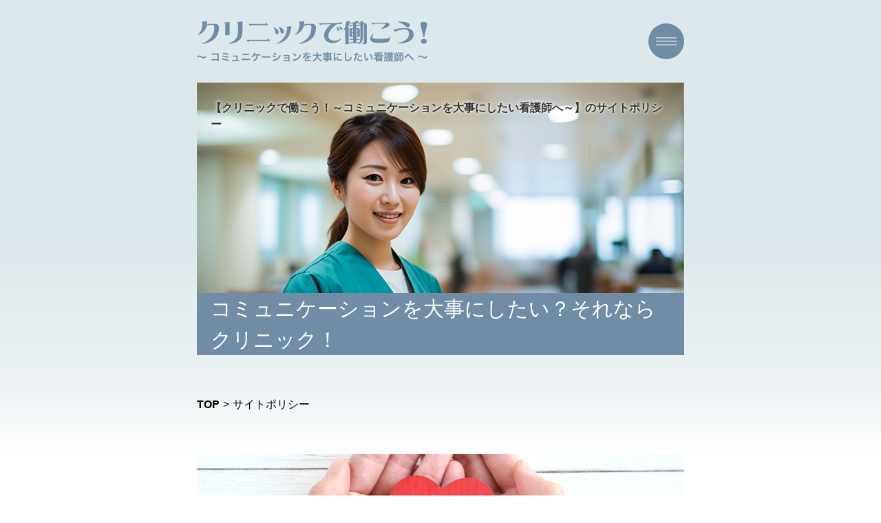

--- FILE ---
content_type: text/html; charset=UTF-8
request_url: https://xn--p8jza0d9oa3j6bwp173x.com/site-policy/
body_size: 20582
content:
<!DOCTYPE html>
<html lang="ja">
<head>
<meta charset="UTF-8">
<meta http-equiv="X-UA-Compatible" content="IE=edge">
<meta name="keywords" content="クリニック,仕事,サイトポリシー" />
<meta name="description" content="クリニックの仕事に興味のある看護師に向けて情報を発信する当サイト【クリニックで働こう！～コミュニケーションを大事にしたい看護師へ～】のサイトポリシーを掲載しています。当サイトを利用される前にご一読ください。" />
<meta name="viewport" content="width=device-width, initial-scale=1">
<title>サイトポリシー | クリニックで働こう！～コミュニケーションを大事にしたい看護師へ～</title>
<link rel="shortcut icon" href="https://xn--p8jza0d9oa3j6bwp173x.com/wp-content/themes/clinic_nurse/images/favicon.ico">
<link rel="stylesheet" href="https://xn--p8jza0d9oa3j6bwp173x.com/wp-content/themes/clinic_nurse/style.css">
<style id='global-styles-inline-css' type='text/css'>
:root{--wp--preset--aspect-ratio--square: 1;--wp--preset--aspect-ratio--4-3: 4/3;--wp--preset--aspect-ratio--3-4: 3/4;--wp--preset--aspect-ratio--3-2: 3/2;--wp--preset--aspect-ratio--2-3: 2/3;--wp--preset--aspect-ratio--16-9: 16/9;--wp--preset--aspect-ratio--9-16: 9/16;--wp--preset--color--black: #000000;--wp--preset--color--cyan-bluish-gray: #abb8c3;--wp--preset--color--white: #ffffff;--wp--preset--color--pale-pink: #f78da7;--wp--preset--color--vivid-red: #cf2e2e;--wp--preset--color--luminous-vivid-orange: #ff6900;--wp--preset--color--luminous-vivid-amber: #fcb900;--wp--preset--color--light-green-cyan: #7bdcb5;--wp--preset--color--vivid-green-cyan: #00d084;--wp--preset--color--pale-cyan-blue: #8ed1fc;--wp--preset--color--vivid-cyan-blue: #0693e3;--wp--preset--color--vivid-purple: #9b51e0;--wp--preset--gradient--vivid-cyan-blue-to-vivid-purple: linear-gradient(135deg,rgb(6,147,227) 0%,rgb(155,81,224) 100%);--wp--preset--gradient--light-green-cyan-to-vivid-green-cyan: linear-gradient(135deg,rgb(122,220,180) 0%,rgb(0,208,130) 100%);--wp--preset--gradient--luminous-vivid-amber-to-luminous-vivid-orange: linear-gradient(135deg,rgb(252,185,0) 0%,rgb(255,105,0) 100%);--wp--preset--gradient--luminous-vivid-orange-to-vivid-red: linear-gradient(135deg,rgb(255,105,0) 0%,rgb(207,46,46) 100%);--wp--preset--gradient--very-light-gray-to-cyan-bluish-gray: linear-gradient(135deg,rgb(238,238,238) 0%,rgb(169,184,195) 100%);--wp--preset--gradient--cool-to-warm-spectrum: linear-gradient(135deg,rgb(74,234,220) 0%,rgb(151,120,209) 20%,rgb(207,42,186) 40%,rgb(238,44,130) 60%,rgb(251,105,98) 80%,rgb(254,248,76) 100%);--wp--preset--gradient--blush-light-purple: linear-gradient(135deg,rgb(255,206,236) 0%,rgb(152,150,240) 100%);--wp--preset--gradient--blush-bordeaux: linear-gradient(135deg,rgb(254,205,165) 0%,rgb(254,45,45) 50%,rgb(107,0,62) 100%);--wp--preset--gradient--luminous-dusk: linear-gradient(135deg,rgb(255,203,112) 0%,rgb(199,81,192) 50%,rgb(65,88,208) 100%);--wp--preset--gradient--pale-ocean: linear-gradient(135deg,rgb(255,245,203) 0%,rgb(182,227,212) 50%,rgb(51,167,181) 100%);--wp--preset--gradient--electric-grass: linear-gradient(135deg,rgb(202,248,128) 0%,rgb(113,206,126) 100%);--wp--preset--gradient--midnight: linear-gradient(135deg,rgb(2,3,129) 0%,rgb(40,116,252) 100%);--wp--preset--font-size--small: 13px;--wp--preset--font-size--medium: 20px;--wp--preset--font-size--large: 36px;--wp--preset--font-size--x-large: 42px;--wp--preset--spacing--20: 0.44rem;--wp--preset--spacing--30: 0.67rem;--wp--preset--spacing--40: 1rem;--wp--preset--spacing--50: 1.5rem;--wp--preset--spacing--60: 2.25rem;--wp--preset--spacing--70: 3.38rem;--wp--preset--spacing--80: 5.06rem;--wp--preset--shadow--natural: 6px 6px 9px rgba(0, 0, 0, 0.2);--wp--preset--shadow--deep: 12px 12px 50px rgba(0, 0, 0, 0.4);--wp--preset--shadow--sharp: 6px 6px 0px rgba(0, 0, 0, 0.2);--wp--preset--shadow--outlined: 6px 6px 0px -3px rgb(255, 255, 255), 6px 6px rgb(0, 0, 0);--wp--preset--shadow--crisp: 6px 6px 0px rgb(0, 0, 0);}:where(.is-layout-flex){gap: 0.5em;}:where(.is-layout-grid){gap: 0.5em;}body .is-layout-flex{display: flex;}.is-layout-flex{flex-wrap: wrap;align-items: center;}.is-layout-flex > :is(*, div){margin: 0;}body .is-layout-grid{display: grid;}.is-layout-grid > :is(*, div){margin: 0;}:where(.wp-block-columns.is-layout-flex){gap: 2em;}:where(.wp-block-columns.is-layout-grid){gap: 2em;}:where(.wp-block-post-template.is-layout-flex){gap: 1.25em;}:where(.wp-block-post-template.is-layout-grid){gap: 1.25em;}.has-black-color{color: var(--wp--preset--color--black) !important;}.has-cyan-bluish-gray-color{color: var(--wp--preset--color--cyan-bluish-gray) !important;}.has-white-color{color: var(--wp--preset--color--white) !important;}.has-pale-pink-color{color: var(--wp--preset--color--pale-pink) !important;}.has-vivid-red-color{color: var(--wp--preset--color--vivid-red) !important;}.has-luminous-vivid-orange-color{color: var(--wp--preset--color--luminous-vivid-orange) !important;}.has-luminous-vivid-amber-color{color: var(--wp--preset--color--luminous-vivid-amber) !important;}.has-light-green-cyan-color{color: var(--wp--preset--color--light-green-cyan) !important;}.has-vivid-green-cyan-color{color: var(--wp--preset--color--vivid-green-cyan) !important;}.has-pale-cyan-blue-color{color: var(--wp--preset--color--pale-cyan-blue) !important;}.has-vivid-cyan-blue-color{color: var(--wp--preset--color--vivid-cyan-blue) !important;}.has-vivid-purple-color{color: var(--wp--preset--color--vivid-purple) !important;}.has-black-background-color{background-color: var(--wp--preset--color--black) !important;}.has-cyan-bluish-gray-background-color{background-color: var(--wp--preset--color--cyan-bluish-gray) !important;}.has-white-background-color{background-color: var(--wp--preset--color--white) !important;}.has-pale-pink-background-color{background-color: var(--wp--preset--color--pale-pink) !important;}.has-vivid-red-background-color{background-color: var(--wp--preset--color--vivid-red) !important;}.has-luminous-vivid-orange-background-color{background-color: var(--wp--preset--color--luminous-vivid-orange) !important;}.has-luminous-vivid-amber-background-color{background-color: var(--wp--preset--color--luminous-vivid-amber) !important;}.has-light-green-cyan-background-color{background-color: var(--wp--preset--color--light-green-cyan) !important;}.has-vivid-green-cyan-background-color{background-color: var(--wp--preset--color--vivid-green-cyan) !important;}.has-pale-cyan-blue-background-color{background-color: var(--wp--preset--color--pale-cyan-blue) !important;}.has-vivid-cyan-blue-background-color{background-color: var(--wp--preset--color--vivid-cyan-blue) !important;}.has-vivid-purple-background-color{background-color: var(--wp--preset--color--vivid-purple) !important;}.has-black-border-color{border-color: var(--wp--preset--color--black) !important;}.has-cyan-bluish-gray-border-color{border-color: var(--wp--preset--color--cyan-bluish-gray) !important;}.has-white-border-color{border-color: var(--wp--preset--color--white) !important;}.has-pale-pink-border-color{border-color: var(--wp--preset--color--pale-pink) !important;}.has-vivid-red-border-color{border-color: var(--wp--preset--color--vivid-red) !important;}.has-luminous-vivid-orange-border-color{border-color: var(--wp--preset--color--luminous-vivid-orange) !important;}.has-luminous-vivid-amber-border-color{border-color: var(--wp--preset--color--luminous-vivid-amber) !important;}.has-light-green-cyan-border-color{border-color: var(--wp--preset--color--light-green-cyan) !important;}.has-vivid-green-cyan-border-color{border-color: var(--wp--preset--color--vivid-green-cyan) !important;}.has-pale-cyan-blue-border-color{border-color: var(--wp--preset--color--pale-cyan-blue) !important;}.has-vivid-cyan-blue-border-color{border-color: var(--wp--preset--color--vivid-cyan-blue) !important;}.has-vivid-purple-border-color{border-color: var(--wp--preset--color--vivid-purple) !important;}.has-vivid-cyan-blue-to-vivid-purple-gradient-background{background: var(--wp--preset--gradient--vivid-cyan-blue-to-vivid-purple) !important;}.has-light-green-cyan-to-vivid-green-cyan-gradient-background{background: var(--wp--preset--gradient--light-green-cyan-to-vivid-green-cyan) !important;}.has-luminous-vivid-amber-to-luminous-vivid-orange-gradient-background{background: var(--wp--preset--gradient--luminous-vivid-amber-to-luminous-vivid-orange) !important;}.has-luminous-vivid-orange-to-vivid-red-gradient-background{background: var(--wp--preset--gradient--luminous-vivid-orange-to-vivid-red) !important;}.has-very-light-gray-to-cyan-bluish-gray-gradient-background{background: var(--wp--preset--gradient--very-light-gray-to-cyan-bluish-gray) !important;}.has-cool-to-warm-spectrum-gradient-background{background: var(--wp--preset--gradient--cool-to-warm-spectrum) !important;}.has-blush-light-purple-gradient-background{background: var(--wp--preset--gradient--blush-light-purple) !important;}.has-blush-bordeaux-gradient-background{background: var(--wp--preset--gradient--blush-bordeaux) !important;}.has-luminous-dusk-gradient-background{background: var(--wp--preset--gradient--luminous-dusk) !important;}.has-pale-ocean-gradient-background{background: var(--wp--preset--gradient--pale-ocean) !important;}.has-electric-grass-gradient-background{background: var(--wp--preset--gradient--electric-grass) !important;}.has-midnight-gradient-background{background: var(--wp--preset--gradient--midnight) !important;}.has-small-font-size{font-size: var(--wp--preset--font-size--small) !important;}.has-medium-font-size{font-size: var(--wp--preset--font-size--medium) !important;}.has-large-font-size{font-size: var(--wp--preset--font-size--large) !important;}.has-x-large-font-size{font-size: var(--wp--preset--font-size--x-large) !important;}
/*# sourceURL=global-styles-inline-css */
</style>
<style id='wp-img-auto-sizes-contain-inline-css' type='text/css'>
img:is([sizes=auto i],[sizes^="auto," i]){contain-intrinsic-size:3000px 1500px}
/*# sourceURL=wp-img-auto-sizes-contain-inline-css */
</style>
</head>
	
<body id="top" itemscope itemtype="http://schema.org/Webpage">
	
<!-- header -->
<header>
    <div class="boxWrap">
		<div class="flexBox jcsb aic">
			<a href="/" class="logo"><img src="https://xn--p8jza0d9oa3j6bwp173x.com/wp-content/themes/clinic_nurse/images/logo.png" width="335" height="60" alt="クリニックで働こう！～コミュニケーションを大事にしたい看護師へ～" class="img"></a>
			
			<div class="el_hamburger">
				<div>
					<span class="top">top</span>
					 <span class="middle">middle</span>
					 <span class="bottom">bottom</span>
				</div>
			</div>
			<div class="uq_spNavi">
			  <div class="uq_spNavi_screen">
				<nav class="gnav">
				  <div class="menu-gnav-container"><ul id="menu-gnav" class="menu"><li id="menu-item-59" class="menu-item menu-item-type-post_type menu-item-object-page current-menu-item page_item page-item-10 current_page_item menu-item-59"><a href="https://xn--p8jza0d9oa3j6bwp173x.com/site-policy/">サイトポリシー</a></li>
<li id="menu-item-60" class="menu-item menu-item-type-taxonomy menu-item-object-category menu-item-60"><a href="https://xn--p8jza0d9oa3j6bwp173x.com/region/">地域住民の健康を支えるクリニックで働きたい！</a></li>
<li id="menu-item-61" class="menu-item menu-item-type-taxonomy menu-item-object-category menu-item-61"><a href="https://xn--p8jza0d9oa3j6bwp173x.com/before/">転職前に知っておきたい4つのポイント</a></li>
<li id="menu-item-62" class="menu-item menu-item-type-taxonomy menu-item-object-category menu-item-62"><a href="https://xn--p8jza0d9oa3j6bwp173x.com/success/">クリニックへの転職を成功させるには</a></li>
<li id="menu-item-72" class="menu-item menu-item-type-post_type menu-item-object-page menu-item-72"><a href="https://xn--p8jza0d9oa3j6bwp173x.com/contact/">お問い合わせ</a></li>
</ul></div>				</nav>
			  </div>
			</div>
		</div>
		
		<div class="mainVisual">
			<h1>【クリニックで働こう！～コミュニケーションを大事にしたい看護師へ～】のサイトポリシー</h1>
			<div><p>コミュニケーションを大事にしたい？それならクリニック！</p></div>
		</div>
		<div class="breadcrumb">
			<ul itemscope itemtype="https://schema.org/BreadcrumbList"><li itemprop="itemListElement" itemscope itemtype="https://schema.org/ListItem"><a itemprop="item" href="https://xn--p8jza0d9oa3j6bwp173x.com"><span itemprop="name">TOP</span></a><meta itemprop="position" content="1" /></li><li>&gt;</li><li itemprop="itemListElement" itemscope itemtype="https://schema.org/ListItem"><span itemprop="name">サイトポリシー</span><meta itemprop="position" content="2" /></li></ul>		</div>
	</div>
</header>
<!-- /header -->	
<main>
	<div class="detail">
		<div class="boxWrap">
			<div class="detailHeader">
				<div>
					<span><img src="https://xn--p8jza0d9oa3j6bwp173x.com/wp-content/themes/clinic_nurse/images/1-1.jpg" width="708" height="708" alt="サイトポリシー" class="img"></span>
					<div><h2>サイトポリシー</h2></div>
				</div>
								<p>当サイトのサイトポリシーを掲載しています。当サイトを利用される前にご一読ください。</p>
			</div>
			<div class="detailPost">
				<h3>著作権について</h3>
<span><img fetchpriority="high" decoding="async" src="https://xn--p8jza0d9oa3j6bwp173x.com/wp-content/themes/clinic_nurse/images/1-1-1.jpg" width="708" height="708" alt="著作権について" class="img"></span>
<p>当サイトに掲載されている個々の情報（文字、写真、イラストなど）は著作権の対象となっております。また、当サイト全体も編集著作物として著作権の対象となっており、ともに各国の著作権法及び国際条約により保護されております。<br>
当サイトの内容の全部または一部については、私的使用または引用など著作権法上認められた行為として、適宜の方法により出所を明示することにより、引用、転載複製を行うことができます。ただし、「無断転載を禁じます」などの注記がある場合にはこの限りではありません。<br>
当サイトの内容の全部または一部について、無断で改変を行うことはできません。</p>

<h3>免責事項</h3>
<span><img decoding="async" src="https://xn--p8jza0d9oa3j6bwp173x.com/wp-content/themes/clinic_nurse/images/1-1-2.jpg" width="708" height="708" alt="免責事項" class="img"></span>
<p>当サイトに情報を掲載する際には、情報の正確さについては万全を期しておりますが、技術的・法的に不完全な記述や誤植が含まれる場合があります。当方は利用者が当サイトの情報を用いて行う一切の行為について、何ら責任を負うものではありません。<br>
当サイトの保守、火災・停電その他の自然災害及びウイルスや第三者の妨害など行為などの不可抗力によって、当サイトによるサービスが停止したことに起因して利用者に生じた損害につき、当方は責任を負いかねますのでご了承ください。<br>
ブラウザソフトや各種ツールなどのダウンロード及びインストールは、利用者の責任に基づいて行ってください。ダウンロード及びインストールに際して発生する障害やトラブルについて、当方は損害賠償や問題解決の責任を一切負いません。</p>

<h3>リンクについて</h3>
<span><img decoding="async" src="https://xn--p8jza0d9oa3j6bwp173x.com/wp-content/themes/clinic_nurse/images/1-1-3.jpg" width="708" height="708" alt="リンクについて" class="img"></span>
<p>当サイトへのリンクは原則として自由ですので、リンクする場合のご連絡は不要です。ただし、悪用の意図があきらかな場合やリンク元の内容が法令や公序良俗に反する場合などの場合には、リンクの削除をお願いすることがありますので、あらかじめご了承ください。<br>
当サイトをフレーム内に表示することは誤解を招く恐れがあるためご遠慮ください。</p>

<h3>その他</h3>
<span><img decoding="async" src="https://xn--p8jza0d9oa3j6bwp173x.com/wp-content/themes/clinic_nurse/images/1-1-4.jpg" width="708" height="708" alt="その他" class="img"></span>
<p>当サイトは予告なしに内容を変更または削除する場合があります。あらかじめご了承ください。</p>

<h3>お問い合わせ</h3>
<span><img decoding="async" src="https://xn--p8jza0d9oa3j6bwp173x.com/wp-content/themes/clinic_nurse/images/1-1-5.jpg" width="708" height="708" alt="お問い合わせ" class="img"></span>
<p>当サイトへのお問い合わせは<a href="/contact/">【こちら】</a>よりお願いいたします。</p>			</div>
		</div>		
	</div>
	
	<!-- recommend -->
	<div class="recommend">
		<div class="boxWrap">
			<h2>クリニックに興味がある看護師におすすめ</h2>
			<ul>
				
<li>
	<a href="https://xn--p8jza0d9oa3j6bwp173x.com/success/agent/" class="thumb">
		<img src="https://xn--p8jza0d9oa3j6bwp173x.com/wp-content/themes/clinic_nurse/images/4-2.jpg" width="708" height="708" alt="転職エージェントを有効活用しよう" class="img thumb">
	</a>
	<h3>
		<a href="https://xn--p8jza0d9oa3j6bwp173x.com/success/agent/">転職エージェントを有効活用しよう</a>
	</h3>
	<ul>
	<!-- main -->
		<li>
			<a href="https://xn--p8jza0d9oa3j6bwp173x.com/success/">クリニックへの転職を成功させるには</a>
		</li>
	<!-- /main -->
	</ul>
</li>
				
<li>
	<a href="https://xn--p8jza0d9oa3j6bwp173x.com/before/skill/" class="thumb">
		<img src="https://xn--p8jza0d9oa3j6bwp173x.com/wp-content/themes/clinic_nurse/images/3-1.jpg" width="708" height="708" alt="クリニックで働くために必要なスキルとは？" class="img thumb">
	</a>
	<h3>
		<a href="https://xn--p8jza0d9oa3j6bwp173x.com/before/skill/">クリニックで働くために必要なスキルとは？</a>
	</h3>
	<ul>
	<!-- main -->
		<li>
			<a href="https://xn--p8jza0d9oa3j6bwp173x.com/before/">転職前に知っておきたい4つのポイント</a>
		</li>
	<!-- /main -->
	</ul>
</li>
							</ul>
		</div>
	</div>
<!-- /recommend -->	
</main>
	
<!-- footer -->
<footer>
	<div class="boxWrap">
		<a href="#top" class="pagetop">pagetop</a>
		<nav class="fnav">
			<div class="menu-fnav-container"><ul id="menu-fnav" class="menu"><li id="menu-item-65" class="menu-item menu-item-type-taxonomy menu-item-object-category menu-item-65"><a href="https://xn--p8jza0d9oa3j6bwp173x.com/region/">地域住民の健康を支えるクリニックで働きたい！</a></li>
<li id="menu-item-63" class="menu-item menu-item-type-taxonomy menu-item-object-category menu-item-63"><a href="https://xn--p8jza0d9oa3j6bwp173x.com/before/">転職前に知っておきたい4つのポイント</a></li>
<li id="menu-item-64" class="menu-item menu-item-type-taxonomy menu-item-object-category menu-item-64"><a href="https://xn--p8jza0d9oa3j6bwp173x.com/success/">クリニックへの転職を成功させるには</a></li>
</ul></div>		</nav>
		<a href="/" class="flogo"><img src="https://xn--p8jza0d9oa3j6bwp173x.com/wp-content/themes/clinic_nurse/images/logo.png" width="335" height="60" alt="クリニックで働こう！～コミュニケーションを大事にしたい看護師へ～" class="img"></a>
		<small>Copyright (C) 2023 クリニックで働こう！～コミュニケーションを大事にしたい看護師へ～ All Rights Reserved. </small>
	</div>
</footer>
<!-- /footer -->

<script src="https://xn--p8jza0d9oa3j6bwp173x.com/wp-content/themes/clinic_nurse/hamburger.js"></script>
<script type="speculationrules">
{"prefetch":[{"source":"document","where":{"and":[{"href_matches":"/*"},{"not":{"href_matches":["/wp-*.php","/wp-admin/*","/wp-content/uploads/*","/wp-content/*","/wp-content/plugins/*","/wp-content/themes/clinic_nurse/*","/*\\?(.+)"]}},{"not":{"selector_matches":"a[rel~=\"nofollow\"]"}},{"not":{"selector_matches":".no-prefetch, .no-prefetch a"}}]},"eagerness":"conservative"}]}
</script>
</body>
</html>

--- FILE ---
content_type: text/css
request_url: https://xn--p8jza0d9oa3j6bwp173x.com/wp-content/themes/clinic_nurse/style.css
body_size: 13324
content:
@charset "utf-8";
/*======================================================================
  Reset CSS for HTML5
======================================================================*/
html, body, div, span, object, iframe, h1, h2, h3, h4, h5, h6, p, blockquote, pre, abbr, address, cite, code, del, dfn, em, img, ins, kbd, q, samp, small, strong, sub, sup, var, b, i, dl, dt, dd, ol, ul, li, fieldset, form, label, legend, table, caption, tbody, tfoot, thead, tr, th, td, article, aside, canvas, details, figcaption, figure, footer, header, main, menu, nav, section, summary, time, mark, audio, video {
    margin: 0;
    padding: 0;
    border: 0;
    outline: 0;
    font-size: 100%;
    vertical-align: baseline;
    background: transparent;
}
ul {
    list-style: none;
}
a {
    margin: 0;
    padding: 0;
    vertical-align: baseline;
    background: transparent;
}
img{
    line-height: 1;
	vertical-align: bottom;
}

/*======================================================================
  FORMAT
======================================================================*/
/* block class */
.boxWrap {
    overflow: hidden;
	max-width: 768px;
    margin: 0 auto;
	padding: 0 30px;
}

/* flex */
.flexBox{
	display: flex;
}
.flexBox.jcsb{
	justify-content: space-between;
}
.flexBox.aic{
	align-items: center;
}

/*======================================================================
  BASIC
======================================================================*/
html{
	font-size: 10px;
}
html,body {
    height: 100%;
}
body {
    line-height: 1.5;
    font-family: "Yu Gothic" , "Yu Gothic UI" , "Segoe UI" , "游ゴシック" , "Meiryo" , "Meiryo UI" , "メイリオ" , "Hiragino Sans" , "Sanfrancisco" , "Hiragino Kaku" , "Gothic ProN" , "Helvetica Neue" , "Noto Sans CJK JP" , "Roboto" , sans-serif;
    font-size: 1.6rem;
    color: #000;
    -webkit-font-smoothing: antialiased;
	-webkit-text-size-adjust: 100%;
}

p { line-height: 1.5; }

a { text-decoration: none; color: #000; cursor: pointer;}

a:hover{text-decoration: underline;}

*{box-sizing: border-box;}

.img {
    display: block;
    width: 100%;
    height: auto;
}

a img{
	transition: all 0.2s ease-in-out;
}
a img:hover{
	opacity: .5;
	transition: all 0.2s ease-in-out;
}

h2{
	font-size: 3.6rem;
}

/*======================================================================
  header
======================================================================*/
header{
	padding: 30px 0 0;
	background: linear-gradient(#dde8ec 50%, #edf3f5 85%, #fff 100%);
}

header > .boxWrap > .flexBox{
	margin-bottom: 30px;
}

.logo{
	margin-right: 30px;
}

/*ハンバーガーボタン*/
.el_hamburger {
  min-width: 52px;
  height: 52px;
  z-index: 10000;
  cursor: pointer;
	background: #718da5;
	border-radius: 50%;
	position: relative;
	transition: all 0.2s ease-in-out;

}
.el_hamburger:hover{
	background: #fff;
}
.el_hamburger:hover > div > span{
	background: #718da5;
}
.el_hamburger > div{
	position: absolute;
    top: 50%;
    left: 50%;
    transform: translateY(-50%) translateX(-50%);
    -webkit-transform: translate(-50%, -50%);
    -ms-transform: translate(-50%, -50%);
    width: 30px;
}
.el_hamburger > div > span {
  display: block;
  margin: 0 auto 4px;
  height: 1px;
  font-size: 0;
  background: #fff;
  transition: all 0.2s ease-in-out;
}
.el_hamburger > div > span:last-child {
  margin-bottom: 0;
}
.js_hamburgerOpen .el_hamburger > div > span.top {
  transform: translateY(5px) rotate(-22deg);
}
.js_hamburgerOpen .el_hamburger > div > span.middle {
  opacity: 0;
}
.js_hamburgerOpen .el_hamburger > div > span.bottom {
  transform: translateY(-5px) rotate(22deg);
}
.el_hamburgerButton.el_hamburgerButton__close {
  top: 2%;
  right: 2%;
}
.el_hamburgerButton__close > div > span {
  display: block;
  width: 40px;
  margin: 0 auto;
  height: 1px;
  background: #fff;
}
.el_hamburgerButton__close > div > span.el_hamburgerLineTop {
  transform: translateY(5px) rotate(-45deg);
}
.el_hamburgerButton__close > div > span.el_hamburgerLineBottom {
  transform: translateY(-6px) rotate(45deg);
}

/*ナビゲーション*/
.uq_spNavi {
  display: none;
}
.uq_spNavi.js_appear {
  position: fixed;
  top: 0;
  left: 0;
  bottom: 0;
  right: 0;
  display: block;
  z-index: 9999;
}
.uq_spNavi_screen {
  position: absolute;
  top: 0;
  left: 0;
  bottom: 0;
  right: 0;
  background-color: #dde8ec;
  z-index: 0;
  margin-top: 0;
  padding-top: 0;
  overflow: auto;
}
.gnav {
  padding: 80px 0 0 0;
  text-align: center;
}
.gnav li {
  padding: 0 2rem 2rem;
  margin-bottom: 2rem;
  border-bottom: #718da5 1px solid;
}
.gnav li > a {
  color: #000;
  text-decoration: none;
	font-weight: bold;
}
.gnav li > a:hover{
	text-decoration: underline;
}
.js_fixed {
  position: fixed;
  width: 100%;
  height: 100%;
}

/* mv */
.mainVisual{
	position: relative;
	width: 100%;
	height: 396px;
	padding-top: 25px;
	background: url("images/mv.jpg") no-repeat left center;
	text-align: center;
}

h1{
	display: inline-block;
	padding: 0 20px;
	text-align: left;
	color: #333;
	text-shadow: 0 0 3px #FFF, 0 0 6px #FFF;
}

.mainVisual div{
	position: absolute;
	bottom: 0;
	width: 100%;
	padding: 0 20px;
	background: #718da5;
	color: #fff;
	font-size: 3rem;
}
.mainVisual div p{
	display: inline-block;
	text-align: left;
}

/* パンくず */
.breadcrumb {
    margin: 60px auto;
}

.breadcrumb ul li {
    padding-right: 5px;
	display: inline-block;
}

.breadcrumb ul li a span {
    font-weight: bold;
}

/*======================================================================
  footer
======================================================================*/
footer{
	padding-bottom: 60px;
}

.pagetop{
	position: relative;
	display: block;
	width: 50px;
	height: 50px;
	margin-left: auto;
	font-size: 0;
	background: #619ebb;
	transition: all 0.2s ease-in-out;
}
.pagetop:hover{
	background: #e2e2e2;
	transition: all 0.2s ease-in-out;
}
.pagetop::before{
	position: absolute;
	top: 12px;
	left: 50%;
    transform: translateX(-50%);
    -webkit-transform: translateX(-50%);
    -ms-transform: translateX(-50%);
	content: "";
	display: block;
	background: url("images/pagetop.svg") no-repeat center center;
	width: 15px;
	height: 23px;
}

.fnav{
	margin-bottom: 50px;
}

.fnav li{
	max-width: 595px;
	font-size: 2rem;
}
.fnav li:not(:last-of-type){
	margin-bottom: 20px;
}
.fnav li a{
	display: inline-block;
}

.flogo{
	display: block;
	max-width: 335px;
	margin-bottom: 55px;
	height: auto;
}

/*======================================================================
  recommend
======================================================================*/
.recommend{
	padding: 50px 0 60px;
	background:#619ebb;
}

.recommend h2{
	margin-bottom: 20px;
	color: #fff;
}

.recommend > .boxWrap > ul > li:not(:last-of-type){
	margin-bottom: 60px;
}

.recommend .thumb{
	position: relative;
	display:block;
	width: 100%;
	height: 256px;
	overflow: hidden;
	margin-bottom: 25px;
}
.recommend .thumb img {
	position: absolute;
	top: -50%;
	right: -50%;
	bottom: -50%;
	left: -50%;
	margin: auto;
	width: 100%;
	height: auto;
}

.recommend h3{
	margin-bottom: 25px;
}
.recommend h3 a{
	display: inline-block;
	color: #fff;
	font-size: 2rem;
}

.recommend li li:last-of-type{
	margin-top: 20px;
}
.recommend li li a{
	display: inline-block;
	padding: 13px 20px;
	background: #fff;
	font-size: 1.8rem;
	transition: all 0.2s ease-in-out;
}
.recommend li li a:hover{
	text-decoration: none;
	background: #000;
	color: #fff;
	transition: all 0.2s ease-in-out;
}


/*======================================================================
  index
======================================================================*/
.index{
	padding-bottom: 60px;
}

.indexHeader{
	margin-bottom: 55px;
}

.indexHeader h2{
	margin-bottom: 10px;
}

.indexHeader p{
	margin-bottom: 10px;
}

.indexCat h2{
	margin-bottom: 10px;
}

.indexCat > ul > li:not(:last-of-type){
	margin-bottom: 55px;
}

.indexCat h3{
	margin-bottom: 20px;
	padding-left: 40px;
	font-size: 2.4rem;
	background: url("images/icon.png") no-repeat left top 4px;
}
.indexCat h3 a{
	display: inline-block;
}

.indexCat .thumb{
	position: relative;
	display:block;
	width: 100%;
	height: 226px;
	overflow: hidden;
	margin-bottom: 25px;
}
.indexCat .thumb img {
	position: absolute;
	top: -50%;
	right: -50%;
	bottom: -50%;
	left: -50%;
	margin: auto;
	width: 100%;
	height: auto;
}

.indexCat p{
	margin-bottom: 50px;
}

.indexCat .more{
	position: relative;
	display: flex;
	align-items: center;
	justify-content: center;
	padding-right: 28px;
	margin-left: auto;
	max-width: 200px;
	height: 40px;
	background: #619ebb;
	border-radius: 20px;
	text-align: center;
	font-weight: bold;
	color: #fff;
	transition: all 0.2s ease-in-out;
}
.indexCat .more::before{
	position: absolute;
	right: 48px;
	top: 50%;
    transform: translateY(-50%);
    -webkit-transform: translateY(-50%);
    -ms-transform: translateY(-50%);
	content: "";
	width: 10px;
	height: 10px;
	display: block;
	background: url("images/more.svg") no-repeat center center;
	transition: all 0.2s ease-in-out;
}
.indexCat .more:hover{
	text-decoration: none;
	background: #dde8ec;
	color: #619ebb;
	transition: all 0.2s ease-in-out;
}
.indexCat .more:hover::before{
	background: url("images/more_hover.svg") no-repeat center center;
	transition: all 0.2s ease-in-out;
}

/*======================================================================
  category
======================================================================*/
.category{
	padding-bottom: 60px;
}

.categoryHeader{
	margin-bottom: 50px;
}

.categoryHeader h2{
	margin-bottom: 40px;
}

.categoryHeader span{
	position: relative;
	display:block;
	width: 100%;
	height: 200px;
	overflow: hidden;
	margin-bottom: 25px;
}
.categoryHeader span img {
	position: absolute;
	top: -50%;
	right: -50%;
	bottom: -50%;
	left: -50%;
	margin: auto;
	width: 100%;
	height: auto;
}
.catPost li{
	padding-bottom: 25px;
	border-bottom: 1px solid #dde8ec;
}
.catPost li:not(:last-of-type){
	margin-bottom: 25px;
}

.catPost h3{
	margin-bottom: 20px;
}
.catPost h3 a{
	display: inline-block;
	font-size: 2rem;
}

/*======================================================================
  detail
======================================================================*/
.detailHeader{
	margin-bottom: 50px;
}

.detailHeader span{
	position: relative;
	display:block;
	width: 100%;
	height: 200px;
	overflow: hidden;
	margin-bottom: 30px;
}
.detailHeader span img {
	position: absolute;
	top: -50%;
	right: -50%;
	bottom: -50%;
	left: -50%;
	margin: auto;
	width: 100%;
	height: auto;
}

.detailHeader div{
	position: relative;
	text-align: center;
}
.detailHeader div div{
	position: absolute;
	bottom: 0;
    width: 100%;
    padding: 2px 20px;
	background: rgba(255,255,255,.8);
}
.detailHeader h2{
	display: inline-block;
	font-weight: normal;
	font-size: 2.4rem;
	text-align: left;
}

.detailHeader ul{
	display: flex;
	margin-bottom: 25px;
}

.detailHeader li a{
	display: inline-block;
	padding: 8px 10px 6px;
	font-weight: bold;
	background: #dde8ec;
}

.detailPost{
	margin-bottom: 60px;
	padding-bottom: 25px;
	border-bottom: 1px solid #dde8ec;
}

.detailPost h3{
	margin-bottom: 20px;
	font-size: 2rem;
}
.detailPost h3:not(:first-of-type){
	margin-top: 25px;
	padding-top: 25px;
	border-top: 1px solid #dde8ec;
}

.detailPost span{
	position: relative;
	display:block;
	width: 100%;
	height: 200px;
	overflow: hidden;
	margin-bottom: 25px;
}
.detailPost span img{
	position: absolute;
	top: -50%;
	right: -50%;
	bottom: -50%;
	left: -50%;
	margin: auto;
	width: 100%;
	height: auto;
}

blockquote{
  position: relative;
  border-left: 3px double #619ebb;
	margin: 10px 0;
  padding-left: 10px;
  background: #dde8ec;
}
blockquote:before{
  position: absolute;
  content:'”';
  font-size: 10rem;
  color:#619ebb;
	line-height: 1;
}
blockquote p{
  position:relative;
	padding: 40px 10px 20px;
	font-style: italic;
}

.linl_item{
	display: inline-block;
	margin: 1em 0;
}

.detailPost a{
	display: inline-block;
	color: #f87e1c;
	font-weight: bold;
}

@media screen and (max-width: 768px){
	h2{
		font-size: 2.8rem;
	}
	
	.indexCat .thumb{
		height: 200px;
	}
	.recommend .thumb{
		height: 200px;
	}
}

@media screen and (max-width: 500px){
	.mainVisual{
		background: url(images/mv.jpg) no-repeat left -50px center;
	}
	.detailHeader ul{
		display: block;
	}
	.detailHeader li:last-of-type {
		margin: 15px 0 0;
	}
}

/* お問い合わせエラー画面の編集 */
.screen-reader-response {
    display: none;
}
.wpcf7-not-valid-tip {
    color: #dc3232;
}
.wpcf7 form.invalid .wpcf7-response-output {
    border: 2px solid #ffb900;
    padding: 10px;
    margin-top: 10px;
}
.wpcf7 form.sent .wpcf7-response-output {
    border: 2px solid #619ebb;
    padding: 10px;
    margin-top: 10px;
}

/* お問い合わせ項目の修正 */
.wpcf7 input[type="text"],
.wpcf7 input[type="email"],
.wpcf7 textarea{
	width: 100%;
	box-sizing: border-box;
	padding: 5px;
	border: 1px solid #ccc;
}
.wpcf7 label {
	font-weight: bold;
}
.wpcf7 p{
	margin-bottom: 15px;
}
.wpcf7 input[type="submit"]{
	background: #619ebb;
	color: #fff;
	padding: 10px 20px;
	border: 0;
	font-weight: bold;
}
.wpcf7 input[type="submit"]:hover{
	background-color: #e2e2e2;
}
.detailPost .wpcf7 span {
	height: auto;
}


--- FILE ---
content_type: application/javascript
request_url: https://xn--p8jza0d9oa3j6bwp173x.com/wp-content/themes/clinic_nurse/hamburger.js
body_size: 2097
content:
document.addEventListener("DOMContentLoaded", function() {

  const elHamburger = document.querySelector('.el_hamburger');
  const gnavLinks = document.querySelectorAll('.gnav li a');
  const spNavi = document.querySelector(".uq_spNavi");
  let scrollpos = 0;
  let scrollBlockerFlag = false;

  elHamburger.addEventListener('click', function() {
    spNavInout();
  });

  gnavLinks.forEach(function(link) {
    link.addEventListener('click', function() {
      spNavInout();
    });
  });

  function spNavIn() {
    document.body.classList.remove('js_hamburgerClose');
    document.body.classList.add('js_hamburgerOpen');
    spNavi.classList.add("js_appear");
    spNavi.style.opacity = 0;
    let opacity = 0;
    const fadeInInterval = setInterval(function() {
      opacity += 0.05;
      spNavi.style.opacity = opacity;
      if (opacity >= 1) clearInterval(fadeInInterval);
    }, 5);
    scrollBlocker(true);
  }

  function spNavOut() {
    let opacity = 1;
    const fadeOutInterval = setInterval(function() {
      opacity -= 0.05;
      spNavi.style.opacity = opacity;
      if (opacity <= 0) {
        clearInterval(fadeOutInterval);
        spNavi.classList.remove("js_appear");
      }
    }, 5);
    document.body.classList.remove('js_hamburgerOpen');
    document.body.classList.add('js_hamburgerClose');
    setTimeout(function() {
      spNavi.style.opacity = 0;
    }, 5);
    scrollBlocker(false);
  }

  function spNavInout() {
    if (document.body.classList.contains('spNavFreez')) {
      return false;
    }
    if (document.body.classList.contains('js_hamburgerOpen')) {
      spNavOut();
    } else {
      spNavIn();
    }
  }

  function scrollBlocker(flag) {
    if (flag) {
      scrollpos = window.scrollY;
      document.body.classList.add('js_fixed');
      document.body.style.top = -scrollpos + 'px';
      scrollBlockerFlag = true;
    } else {
      document.body.classList.remove('js_fixed');
      window.scrollTo(0, scrollpos);
      scrollBlockerFlag = false;
    }
  }
  
});


--- FILE ---
content_type: image/svg+xml
request_url: https://xn--p8jza0d9oa3j6bwp173x.com/wp-content/themes/clinic_nurse/images/pagetop.svg
body_size: 672
content:
<svg id="グループ_2" data-name="グループ 2" xmlns="http://www.w3.org/2000/svg" width="15.188" height="22.56" viewBox="0 0 15.188 22.56">
  <defs>
    <style>
      .cls-1 {
        fill: none;
        stroke: #fff;
        stroke-width: 2px;
      }

      .cls-1, .cls-2 {
        fill-rule: evenodd;
      }

      .cls-2 {
        fill: #fff;
      }
    </style>
  </defs>
  <path id="シェイプ_1" data-name="シェイプ 1" class="cls-1" d="M713,4037.27v-21.29" transform="translate(-705.406 -4014.72)"/>
  <path id="三角形_1" data-name="三角形 1" class="cls-2" d="M713,4014.73l7.591,10.52H705.409Z" transform="translate(-705.406 -4014.72)"/>
</svg>
